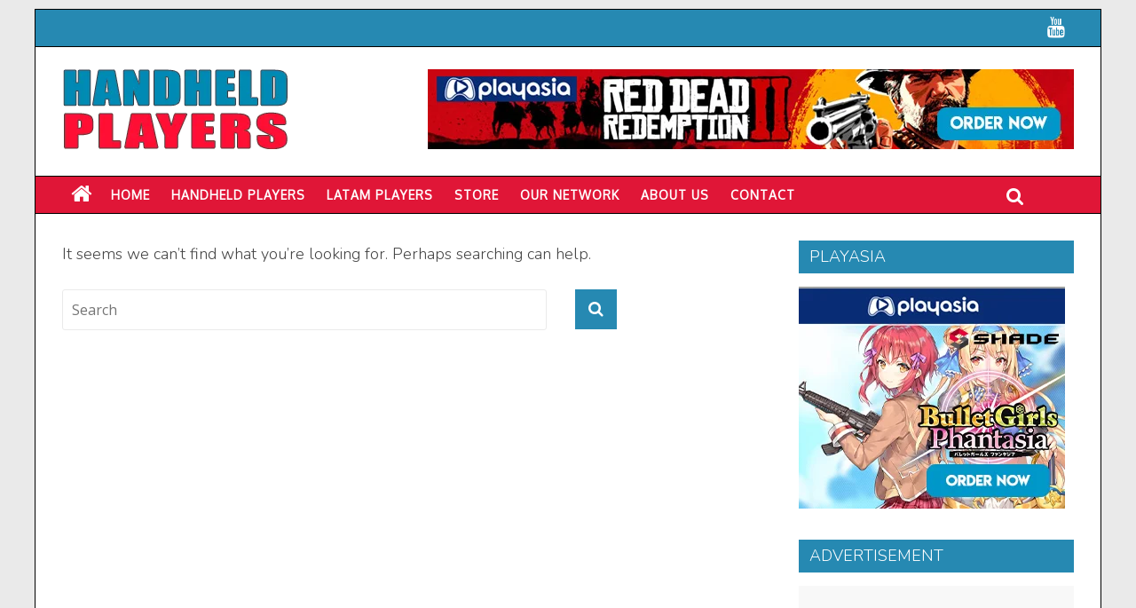

--- FILE ---
content_type: text/html; charset=UTF-8
request_url: https://www.handheldplayers.com/tag/the-world-end-eclipse/
body_size: 15443
content:

<!DOCTYPE html>
<html lang="en-US">
<head>
<meta charset="UTF-8" />
<meta name="viewport" content="width=device-width, initial-scale=1">
<link rel="profile" href="http://gmpg.org/xfn/11" />
<link rel="pingback" href="https://www.handheldplayers.com/xmlrpc.php" />
<title>The World End Eclipse | Handheld Players</title>

<!-- The SEO Framework by Sybre Waaijer -->
<meta name="robots" content="noindex" />
<meta property="og:image" content="https://www.handheldplayers.com/wp-content/uploads/2019/01/handheldplayers-home.jpg" />
<meta property="og:image:width" content="1200" />
<meta property="og:image:height" content="630" />
<meta property="og:image:alt" content="Handheld Players" />
<meta property="og:locale" content="en_US" />
<meta property="og:type" content="website" />
<meta property="og:title" content="The World End Eclipse | Handheld Players" />
<meta property="og:url" content="https://www.handheldplayers.com/tag/the-world-end-eclipse/" />
<meta property="og:site_name" content="Handheld Players" />
<meta name="twitter:card" content="summary_large_image" />
<meta name="twitter:site" content="@HandheldPlayers" />
<meta name="twitter:title" content="The World End Eclipse | Handheld Players" />
<meta name="twitter:image" content="https://www.handheldplayers.com/wp-content/uploads/2019/01/handheldplayers-home.jpg" />
<meta name="twitter:image:width" content="1200" />
<meta name="twitter:image:height" content="630" />
<meta name="twitter:image:alt" content="Handheld Players" />
<meta name="google-site-verification" content="google406abfc7a77ec1f6.html" />
<meta name="msvalidate.01" content="45874A7CAC53F76720D57AA1DC90C7E7" />
<meta name="yandex-verification" content="48721c2002c00fcc" />
<!-- / The SEO Framework by Sybre Waaijer | 0.77ms meta | 0.70ms boot -->

<link rel='dns-prefetch' href='//fonts.googleapis.com' />
<link rel='dns-prefetch' href='//s.w.org' />
<link rel="alternate" type="application/rss+xml" title="Handheld Players &raquo; Feed" href="https://www.handheldplayers.com/feed/" />
<link rel="alternate" type="application/rss+xml" title="Handheld Players &raquo; Comments Feed" href="https://www.handheldplayers.com/comments/feed/" />
<link rel="alternate" type="application/rss+xml" title="Handheld Players &raquo; The World End Eclipse Tag Feed" href="https://www.handheldplayers.com/tag/the-world-end-eclipse/feed/" />
		<script type="text/javascript">
			window._wpemojiSettings = {"baseUrl":"https:\/\/s.w.org\/images\/core\/emoji\/11\/72x72\/","ext":".png","svgUrl":"https:\/\/s.w.org\/images\/core\/emoji\/11\/svg\/","svgExt":".svg","source":{"concatemoji":"https:\/\/www.handheldplayers.com\/wp-includes\/js\/wp-emoji-release.min.js?ver=4.9.26"}};
			!function(e,a,t){var n,r,o,i=a.createElement("canvas"),p=i.getContext&&i.getContext("2d");function s(e,t){var a=String.fromCharCode;p.clearRect(0,0,i.width,i.height),p.fillText(a.apply(this,e),0,0);e=i.toDataURL();return p.clearRect(0,0,i.width,i.height),p.fillText(a.apply(this,t),0,0),e===i.toDataURL()}function c(e){var t=a.createElement("script");t.src=e,t.defer=t.type="text/javascript",a.getElementsByTagName("head")[0].appendChild(t)}for(o=Array("flag","emoji"),t.supports={everything:!0,everythingExceptFlag:!0},r=0;r<o.length;r++)t.supports[o[r]]=function(e){if(!p||!p.fillText)return!1;switch(p.textBaseline="top",p.font="600 32px Arial",e){case"flag":return s([55356,56826,55356,56819],[55356,56826,8203,55356,56819])?!1:!s([55356,57332,56128,56423,56128,56418,56128,56421,56128,56430,56128,56423,56128,56447],[55356,57332,8203,56128,56423,8203,56128,56418,8203,56128,56421,8203,56128,56430,8203,56128,56423,8203,56128,56447]);case"emoji":return!s([55358,56760,9792,65039],[55358,56760,8203,9792,65039])}return!1}(o[r]),t.supports.everything=t.supports.everything&&t.supports[o[r]],"flag"!==o[r]&&(t.supports.everythingExceptFlag=t.supports.everythingExceptFlag&&t.supports[o[r]]);t.supports.everythingExceptFlag=t.supports.everythingExceptFlag&&!t.supports.flag,t.DOMReady=!1,t.readyCallback=function(){t.DOMReady=!0},t.supports.everything||(n=function(){t.readyCallback()},a.addEventListener?(a.addEventListener("DOMContentLoaded",n,!1),e.addEventListener("load",n,!1)):(e.attachEvent("onload",n),a.attachEvent("onreadystatechange",function(){"complete"===a.readyState&&t.readyCallback()})),(n=t.source||{}).concatemoji?c(n.concatemoji):n.wpemoji&&n.twemoji&&(c(n.twemoji),c(n.wpemoji)))}(window,document,window._wpemojiSettings);
		</script>
		<style type="text/css">
img.wp-smiley,
img.emoji {
	display: inline !important;
	border: none !important;
	box-shadow: none !important;
	height: 1em !important;
	width: 1em !important;
	margin: 0 .07em !important;
	vertical-align: -0.1em !important;
	background: none !important;
	padding: 0 !important;
}
</style>
<link rel='stylesheet' id='tt-easy-google-fonts-css'  href='https://fonts.googleapis.com/css?family=Nunito%3A300%2Cregular&#038;subset=latin%2Call&#038;ver=4.9.26' type='text/css' media='all' />
<link rel='stylesheet' id='chld_thm_cfg_parent-css'  href='https://www.handheldplayers.com/wp-content/themes/colormag/style.css?ver=4.9.26' type='text/css' media='all' />
<link rel='stylesheet' id='colormag_google_fonts-css'  href='//fonts.googleapis.com/css?family=Open+Sans%3A400%2C600&#038;ver=4.9.26' type='text/css' media='all' />
<link rel='stylesheet' id='colormag_style-css'  href='https://www.handheldplayers.com/wp-content/themes/colormag-child/style.css?ver=1.0.8.1495900554' type='text/css' media='all' />
<link rel='stylesheet' id='colormag-fontawesome-css'  href='https://www.handheldplayers.com/wp-content/themes/colormag/fontawesome/css/font-awesome.css?ver=4.2.1' type='text/css' media='all' />
<link rel='stylesheet' id='slb_core-css'  href='https://www.handheldplayers.com/wp-content/plugins/simple-lightbox/client/css/app.css?ver=2.7.0' type='text/css' media='all' />
<link rel='stylesheet' id='jquery-lazyloadxt-spinner-css-css'  href='//www.handheldplayers.com/wp-content/plugins/a3-lazy-load/assets/css/jquery.lazyloadxt.spinner.css?ver=4.9.26' type='text/css' media='all' />
<link rel='stylesheet' id='a3a3_lazy_load-css'  href='//www.handheldplayers.com/wp-content/uploads/sass/a3_lazy_load.min.css?ver=1554104088' type='text/css' media='all' />
<link rel='stylesheet' id='__EPYT__style-css'  href='https://www.handheldplayers.com/wp-content/plugins/youtube-embed-plus/styles/ytprefs.min.css?ver=14.2.1.2' type='text/css' media='all' />
<style id='__EPYT__style-inline-css' type='text/css'>

                .epyt-gallery-thumb {
                        width: 33.333%;
                }
                
                         @media (min-width:0px) and (max-width: 767px) {
                            .epyt-gallery-rowbreak {
                                display: none;
                            }
                            .epyt-gallery-allthumbs[class*="epyt-cols"] .epyt-gallery-thumb {
                                width: 100% !important;
                            }
                          }
</style>
<script type='text/javascript' src='https://www.handheldplayers.com/wp-includes/js/jquery/jquery.js?ver=1.12.4'></script>
<script type='text/javascript' src='https://www.handheldplayers.com/wp-includes/js/jquery/jquery-migrate.min.js?ver=1.4.1'></script>
<script type='text/javascript' src='https://www.handheldplayers.com/wp-content/themes/colormag/js/colormag-custom.js?ver=4.9.26'></script>
<!--[if lte IE 8]>
<script type='text/javascript' src='https://www.handheldplayers.com/wp-content/themes/colormag/js/html5shiv.min.js?ver=4.9.26'></script>
<![endif]-->
<script type='text/javascript'>
/* <![CDATA[ */
var a3_lazyload_params = {"apply_images":"1","apply_videos":"1"};
/* ]]> */
</script>
<script type='text/javascript' src='//www.handheldplayers.com/wp-content/plugins/a3-lazy-load/assets/js/jquery.lazyloadxt.extra.min.js?ver=2.4.3'></script>
<script type='text/javascript' src='//www.handheldplayers.com/wp-content/plugins/a3-lazy-load/assets/js/jquery.lazyloadxt.srcset.min.js?ver=2.4.3'></script>
<script type='text/javascript'>
/* <![CDATA[ */
var a3_lazyload_extend_params = {"edgeY":"0","horizontal_container_classnames":""};
/* ]]> */
</script>
<script type='text/javascript' src='//www.handheldplayers.com/wp-content/plugins/a3-lazy-load/assets/js/jquery.lazyloadxt.extend.js?ver=2.4.3'></script>
<script type='text/javascript'>
/* <![CDATA[ */
var _EPYT_ = {"ajaxurl":"https:\/\/www.handheldplayers.com\/wp-admin\/admin-ajax.php","security":"b1080c2555","gallery_scrolloffset":"20","eppathtoscripts":"https:\/\/www.handheldplayers.com\/wp-content\/plugins\/youtube-embed-plus\/scripts\/","eppath":"https:\/\/www.handheldplayers.com\/wp-content\/plugins\/youtube-embed-plus\/","epresponsiveselector":"[\"iframe.__youtube_prefs__\"]","epdovol":"1","version":"14.2.1.2","evselector":"iframe.__youtube_prefs__[src], iframe[src*=\"youtube.com\/embed\/\"], iframe[src*=\"youtube-nocookie.com\/embed\/\"]","ajax_compat":"","maxres_facade":"eager","ytapi_load":"light","pause_others":"","stopMobileBuffer":"1","facade_mode":"","not_live_on_channel":"","vi_active":"","vi_js_posttypes":[]};
/* ]]> */
</script>
<script type='text/javascript' src='https://www.handheldplayers.com/wp-content/plugins/youtube-embed-plus/scripts/ytprefs.min.js?ver=14.2.1.2'></script>
<link rel='https://api.w.org/' href='https://www.handheldplayers.com/wp-json/' />
<link rel="EditURI" type="application/rsd+xml" title="RSD" href="https://www.handheldplayers.com/xmlrpc.php?rsd" />
<link rel="wlwmanifest" type="application/wlwmanifest+xml" href="https://www.handheldplayers.com/wp-includes/wlwmanifest.xml" /> 

<!-- This site is using AdRotate v5.8.21 to display their advertisements - https://ajdg.solutions/ -->
<!-- AdRotate CSS -->
<style type="text/css" media="screen">
	.g { margin:0px; padding:0px; overflow:hidden; line-height:1; zoom:1; }
	.g img { height:auto; }
	.g-col { position:relative; float:left; }
	.g-col:first-child { margin-left: 0; }
	.g-col:last-child { margin-right: 0; }
	.g-1 { margin:0px;  width:100%; max-width:728px; height:100%; max-height:90px; }
	.g-2 { margin:0px;  width:100%; max-width:300px; height:100%; max-height:250px; }
	.g-8 { margin:0px;  width:100%; max-width:728px; height:100%; max-height:90px; }
	.g-9 { margin:0px;  width:100%; max-width:300px; height:100%; max-height:250px; }
	.g-12 { margin:0px;  width:100%; max-width:728px; height:100%; max-height:90px; }
	.g-13 { margin:0px;  width:100%; max-width:300px; height:100%; max-height:250px; }
	.g-16 { margin:0px;  width:100%; max-width:728px; height:100%; max-height:90px; }
	.g-17 { margin:0px;  width:100%; max-width:300px; height:100%; max-height:250px; }
	@media only screen and (max-width: 480px) {
		.g-col, .g-dyn, .g-single { width:100%; margin-left:0; margin-right:0; }
	}
</style>
<!-- /AdRotate CSS -->

<!-- Handheld Players Internal Styles --><style type="text/css"> .colormag-button,blockquote,button,input[type=reset],input[type=button],input[type=submit]{background-color:#2689b2}#site-title a,.next a:hover,.previous a:hover,.social-links i.fa:hover,a{color:#2689b2}.fa.search-top:hover{background-color:#2689b2}#site-navigation{border-top:4px solid #2689b2}.home-icon.front_page_on,.main-navigation a:hover,.main-navigation ul li ul li a:hover,.main-navigation ul li ul li:hover>a,.main-navigation ul li.current-menu-ancestor>a,.main-navigation ul li.current-menu-item ul li a:hover,.main-navigation ul li.current-menu-item>a,.main-navigation ul li.current_page_ancestor>a,.main-navigation ul li.current_page_item>a,.main-navigation ul li:hover>a,.main-small-navigation li a:hover,.site-header .menu-toggle:hover{background-color:#2689b2}.main-small-navigation .current-menu-item>a,.main-small-navigation .current_page_item>a{background:#2689b2}.promo-button-area a:hover{border:2px solid #2689b2;background-color:#2689b2}#content .wp-pagenavi .current,#content .wp-pagenavi a:hover,.format-link .entry-content a,.pagination span{background-color:#2689b2}.pagination a span:hover{color:#2689b2;border-color:#2689b2}#content .comments-area a.comment-edit-link:hover,#content .comments-area a.comment-permalink:hover,#content .comments-area article header cite a:hover,.comments-area .comment-author-link a:hover{color:#2689b2}.comments-area .comment-author-link span{background-color:#2689b2}.comment .comment-reply-link:hover,.nav-next a,.nav-previous a{color:#2689b2}#secondary .widget-title{border-bottom:2px solid #2689b2}#secondary .widget-title span{background-color:#2689b2}.footer-widgets-area .widget-title{border-bottom:2px solid #2689b2}.footer-widgets-area .widget-title span{background-color:#2689b2}.footer-widgets-area a:hover{color:#2689b2}.advertisement_above_footer .widget-title{border-bottom:2px solid #2689b2}.advertisement_above_footer .widget-title span{background-color:#2689b2}a#scroll-up i{color:#2689b2}.page-header .page-title{border-bottom:2px solid #2689b2}#content .post .article-content .above-entry-meta .cat-links a,.page-header .page-title span{background-color:#2689b2}#content .post .article-content .entry-title a:hover,.entry-meta .byline i,.entry-meta .cat-links i,.entry-meta a,.post .entry-title a:hover,.search .entry-title a:hover{color:#2689b2}.entry-meta .post-format i{background-color:#2689b2}.entry-meta .comments-link a:hover,.entry-meta .edit-link a:hover,.entry-meta .posted-on a:hover,.entry-meta .tag-links a:hover,.single #content .tags a:hover{color:#2689b2}.more-link,.no-post-thumbnail{background-color:#2689b2}.post-box .entry-meta .cat-links a:hover,.post-box .entry-meta .posted-on a:hover,.post.post-box .entry-title a:hover{color:#2689b2}.widget_featured_slider .slide-content .above-entry-meta .cat-links a{background-color:#2689b2}.widget_featured_slider .slide-content .below-entry-meta .byline a:hover,.widget_featured_slider .slide-content .below-entry-meta .comments a:hover,.widget_featured_slider .slide-content .below-entry-meta .posted-on a:hover,.widget_featured_slider .slide-content .entry-title a:hover{color:#2689b2}.widget_highlighted_posts .article-content .above-entry-meta .cat-links a{background-color:#2689b2}.byline a:hover,.comments a:hover,.edit-link a:hover,.posted-on a:hover,.tag-links a:hover,.widget_highlighted_posts .article-content .below-entry-meta .byline a:hover,.widget_highlighted_posts .article-content .below-entry-meta .comments a:hover,.widget_highlighted_posts .article-content .below-entry-meta .posted-on a:hover,.widget_highlighted_posts .article-content .entry-title a:hover{color:#2689b2}.widget_featured_posts .article-content .above-entry-meta .cat-links a{background-color:#2689b2}.widget_featured_posts .article-content .entry-title a:hover{color:#2689b2}.widget_featured_posts .widget-title{border-bottom:2px solid #2689b2}.widget_featured_posts .widget-title span{background-color:#2689b2}.related-posts-main-title .fa,.single-related-posts .article-content .entry-title a:hover{color:#2689b2}@media (max-width: 768px) {.better-responsive-menu .sub-toggle{background-color:#086b94}}</style>
<link rel="icon" href="https://www.handheldplayers.com/wp-content/uploads/2025/05/handheld-players-site-icon-45x45.jpg" sizes="32x32" />
<link rel="icon" href="https://www.handheldplayers.com/wp-content/uploads/2025/05/handheld-players-site-icon.jpg" sizes="192x192" />
<link rel="apple-touch-icon-precomposed" href="https://www.handheldplayers.com/wp-content/uploads/2025/05/handheld-players-site-icon.jpg" />
<meta name="msapplication-TileImage" content="https://www.handheldplayers.com/wp-content/uploads/2025/05/handheld-players-site-icon.jpg" />
		<style type="text/css" id="wp-custom-css">
			/*
You can add your own CSS here.

Click the help icon above to learn more.
*/

@import url('https://fonts.googleapis.com/css?family=ABeeZee|Lato|Nunito+Sans|Oxygen');



nav#site-navigation.main-navigation {background: #e01637}

#site-navigation {border-bottom: 1px solid #000000; border-top: 1px solid #000000;font-family: 'Nunito', sans-serif; margin-top: 5px}

.main-navigation .sub-menu, .main-navigation .children {background-color: #e01637;}

.home-icon .fa {
    color: #ffffff;
    font-size: 25px;
}

div.news-bar {background: #2689B2; border-top: 1px solid #000000;border-bottom: 1px solid #000000; line-height: 2.0; margin-bottom: 5px;}

@media screen and (max-width: 1200px)
#header-logo-image {
    float: none;
    text-align: center;
    padding-right: 0;
}

#header-right-section #header-right-sidebar img {margin-bottom: 0px;}

div#page.hfeed.site {border-left: 1px solid #000000; border-right: 1px solid #000000;}

nav#site-navigation.main-navigation {line-height: 1.5;}

#site-navigation {background: #2689B2;}


#content h3.widget-title {background: #2689b2;
font-size: 18px;
padding-bottom: 0;
font-style: normal;
font-weight: 300;
line-height: 1.2;
padding: 8px 15px 8px 10px;
margin: 0px;margin-bottom: 10px;
border: 0px solid #000;
}

#content h3.widget-title > span
{color: #ffffff;
}

.main-navigation li {font-family: 'Oxygen', sans-serif; letter-spacing: 1px;}

.social-links i.fa-twitter {color: #FFFFFF;}
.social-links i.fa-facebook {color: #FFFFFF;}
.social-links i.fa-youtube {color: #FFFFFF;}
.social-links i.fa-google-plus {color: #FFFFFF;}
.social-links i.fa-instagram {color: #FFFFFF;}

.social-links i.fa-twitter:hover {color: #e01637;}
.social-links i.fa-facebook:hover {color: #e01637;}
.social-links i.fa-youtube:hover {color: #e01637;}
.social-links i.fa-google-plus:hover {color: #e01637;}
.social-links i.fa-instagram:hover {color: #e01637;}


/* RIGHT WIDGETS START */
#secondary .widget-title {border: 0px solid #000; background: #2689b2; padding-top: 2px; padding-bottom: 2px;}

#secondary  ul  li  a {font-family: 'Nunito'; font-size: 15px; font-style: normal; font-weight: 300; letter-spacing: 0;}

/* RIGHT WIDGETS END */

#content .post .article-content .above-entry-meta .cat-links a {border-radius: 0px;text-transform: uppercase;}

.widget_featured_slider .slide-content .above-entry-meta .cat-links a {border-radius: 0px;}

.cat-links {text-transform: uppercase;}

/*FOOTER */

.footer-widgets-area .widget-title {background: #2689b2;text-transform: uppercase; }

h3.rpwe-title {
text-transform: none;
margin: 0; padding: 0; font-family: open sans;}

#text-39 h3.widget-title {background: #e01637; border: 1px solid #e01637;}

#text-39 h3.widget-title span {background: #e01637;}

#rpwe_widget-8 h3.widget-title  {background: #e01637; border: 1px solid #e01637;}

#rpwe_widget-8 h3.widget-title span {background: #e01637;}

#rpwe_widget-9 h3.widget-title  {background: #e01637; border: 1px solid #e01637;}

#rpwe_widget-9 h3.widget-title span {background: #e01637;}

.footer-widgets-area div.textwidget {text-align: justify; color: #fff; font-weight: 300;}

#secondary h3.rpwe-title a {color: #2689b2;}

#secondary h3.rpwe-title {margin-top: 4px !important;}

.footer-socket-wrapper .copyright  {font-family: Open sans; font-size: 16px; color: #FFFFFF; text-transform: uppercase;}

.footer-socket-wrapper .copyright a {color: #FFFFFF;}

.footer-widgets-area p {font-family: Open sans; color: #fff;}


/* PREVIOUS NEXT */

.previous, .next {
    font-family: nunito; font-weight: 300;}

/* Img Caption */
.wp-caption {border: 0px; margin-bottom: 0;}


/* ARCHIVE PAGES H1 */

.page-header .page-title {
    border-bottom: 0px solid #289dcc;
    font-size: 18px;
   margin-bottom: 15px;
 padding-top: 1px; padding-bottom: 1px;
}

.page-header .page-title span {
padding: 11px 14px 10px 14px; }

/* PAGES */



/* TEXT ++ JUSTIFY */
.entry-content p { text-align: justify; color: #000000;}


.entry-content blockquote p {color: #fff;}

.entry-content blockquote {margin-top: 35px; margin-bottom: 30px;}

/* Strong Color - uppertext */

.entry-content p a strong { font-weight: 700;text-transform: none;}

.entry-content p strong a { font-weight: 700;text-transform: none;}

.entry-content p strong { font-weight: 700; text-transform: none; text-align: left;}

h5.review-title {font-family: 'Nunito'; background: #2689B2 !important; color: #ffffff !important; font-weight: 400 !important;}

p.review-summary-title strong {font-family: 'Nunito' !important; text-transform: uppercase; font-weight: 400; font-size: 24px !important;}

ul.review-list li span {font-family: 'Nunito'; font-weight: 400; text-transform: uppercase; font-size: 20px;}

.user-review-area {padding: 10px 15px 20px 15px;}

span.user-review-title { text-transform: uppercase; font-size: 18px;}

h5.user-review-title {font-family: 'Nunito'; font-weight: 400 !important; margin-top: 8px !important;}

span.review-total-box {font-family: 'Nunito' !important; margin-left: 10px; margin-right: 10px; font-size: 18px;
	}

.wp-review-user-rating-total {font-family: 'Nunito'; font-weight: 700; font-size: 24px;}

.entry-content li {
    font-family: 'Nunito';
    font-size: 18px;
    font-style: normal;
    font-weight: 300;
    line-height: 1.7;
    margin-bottom: 8px;}


.youtube-subscribe-bar {text-align: center;}

/* TABLES IN CONTENT */

#content table td {font-family: 'nunito', sans-serif; font-size: 17px; font-weight: 300;}


/* TABLEPRESS GENERAL LISTS */

.tablepress tbody td {font-family: 'Nunito', sans-serif; font-size: 17px; font-style: normal; font-weight: 300; letter-spacing: 0px;}

.tablepress {border-top: 0px solid #ccc; margin-bottom: 10px;}

/* Review Tables 33% */

#tablepress-115 tbody td, #tablepress-136 tbody td, #tablepress-138 tbody td, #tablepress-139 tbody td, #tablepress-140 tbody td, #tablepress-141 tbody td, #tablepress-142 tbody td, #tablepress-143 tbody td, #tablepress-144 tbody td, #tablepress-145 tbody td, #tablepress-147 tbody td, #tablepress-149 tbody td, #tablepress-150 tbody td, #tablepress-151 tbody td, #tablepress-152 tbody td, #tablepress-153 tbody td, #tablepress-165 tbody td, #tablepress-170 tbody td, #tablepress-171 tbody td, #tablepress-173 tbody td, #tablepress-176 tbody td, #tablepress-190 tbody td, #tablepress-221 tbody td, #tablepress-222 tbody td, #tablepress-244 tbody td {width: 33%;}

/* Review Tables 33% */

/* TABLEPRESS NR UC 2019 */

#tablepress-192 tbody td, #tablepress-193 tbody td, #tablepress-194 tbody td, #tablepress-197 tbody td, #tablepress-198 tbody td, #tablepress-199 tbody td, #tablepress-200 tbody td, #tablepress-201 tbody td, #tablepress-205 tbody td, #tablepress-206 tbody td, #tablepress-211 tbody td, #tablepress-212 tbody td, #tablepress-214 tbody td,  #tablepress-215 tbody td,  #tablepress-216 tbody td,  #tablepress-217 tbody td,  #tablepress-218 tbody td, #tablepress-219 tbody td, #tablepress-220 tbody td, #tablepress-224 tbody td, #tablepress-225 tbody td, #tablepress-226 tbody td, #tablepress-228 tbody td, #tablepress-227 tbody td, #tablepress-229 tbody td, #tablepress-230 tbody td, #tablepress-231 tbody td, #tablepress-232 tbody td, #tablepress-234 tbody td, #tablepress-235 tbody td, #tablepress-236 tbody td, #tablepress-237 tbody td, #tablepress-238 tbody td, #tablepress-239 tbody td, #tablepress-240 tbody td, #tablepress-241 tbody td, #tablepress-242 tbody td, #tablepress-243 tbody td, #tablepress-245 tbody td, #tablepress-246 tbody td, #tablepress-247 tbody td, #tablepress-248 tbody td, #tablepress-250 tbody td, #tablepress-251 tbody td, #tablepress-252 tbody td, #tablepress-253 tbody td, #tablepress-254 tbody td, #tablepress-255 tbody td, #tablepress-256 tbody td, #tablepress-257 tbody td, #tablepress-258 tbody td, #tablepress-259 tbody td, #tablepress-260 tbody td, #tablepress-261 tbody td, #tablepress-262 tbody td, #tablepress-263 tbody td, #tablepress-264 tbody td, #tablepress-265 tbody td, #tablepress-266 tbody td, #tablepress-267 tbody td, #tablepress-268 tbody td, #tablepress-269 tbody td, #tablepress-270 tbody td, #tablepress-271 tbody td, #tablepress-272 tbody td, #tablepress-273 tbody td, #tablepress-274 tbody td, #tablepress-275 tbody td {border: 0px

}

img.psvitabox, img.switchbox {margin-top: 20px; margin-bottom: 10px;}

img.dsbox {margin-top: 20px; margin-bottom: 15px;}

img.orderbutton {margin-top: 2px; background-color: #002d72;}

img.orderbutton:hover, img.orderbutton:active {
  background-color: #e01637;
}

/* TABLEPRESS NR UC 2019 END */

/* TABLEPRESS PLAY-ASIA DEALS */

#tablepress-154, #tablepress-155, #tablepress-156, #tablepress-157, #tablepress-162, #tablepress-163, #tablepress-164, #tablepress-166, #tablepress-167, #tablepress-169 {border-top: 1px solid #ccc;border-bottom: 1px solid #ccc;}

#tablepress-154 td, #tablepress-155 td, #tablepress-156 td,  #tablepress-157 td, #tablepress-162 td, #tablepress-163 td, #tablepress-164 td, #tablepress-166 td, #tablepress-167 td, #tablepress-169 td {padding-top: 15px; padding-bottom: 15px;}

#tablepress-178 td.column-1, td.column-2, td.column-3, td.column-4 {width: 25%;  vertical-align: top;}

#tablepress-180 td.column-1, td.column-2, td.column-3, td.column-4 {width: 25%;  vertical-align: middle;}


#tablepress-154 td.column-1, #tablepress-155 td.column-1, #tablepress-156 td.column-1, #tablepress-157 td.column-1, #tablepress-162 td.column-1, #tablepress-163 td.column-1, #tablepress-164 td.column-1, #tablepress-166 td.column-1, #tablepress-167 td.column-1, #tablepress-169 td.column-1   {width: 30%}
#tablepress-154 td.column-2, #tablepress-155 td.column-2, #tablepress-156 td.column-2, #tablepress-157 td.column-2, #tablepress-162 td.column-2, #tablepress-163 td.column-2, #tablepress-164 td.column-2, #tablepress-166 td.column-2, #tablepress-167 td.column-2, #tablepress-169 td.column-2 {min-width: 150px; vertical-align: middle;}

#tablepress-154 td.column-3, #tablepress-155 td.column-3, #tablepress-156 td.column-3, #tablepress-157 td.column-3, #tablepress-162 td.column-3, #tablepress-163 td.column-3, #tablepress-164 td.column-3, #tablepress-166 td.column-3, #tablepress-167 td.column-3, #tablepress-169 td.column-3   {vertical-align: middle;}

/* TABLEPRESS PLAY-ASIA DEALS */

/* TABLEPRESS SW NEW RELEASES */
#tablepress-175 { border: 1px solid #ddd;}
#tablepress-175 td.column-1 {width: 40%; font-size: 18px;}

#tablepress-175 td.column-2 {width: 30%; font-size: 18px;}
#tablepress-175 td.column-3 {width: 30%; text-align: left; font-size: 18px;}
/* TABLEPRESS SW NEW RELEASES END */

/* Gear.Club Unlimited Roster */
#tablepress-186 { border: 1px solid #ddd;}
#tablepress-186 td.column-1 {width: 35%;}
#tablepress-186 td.column-2 {width: 66%;}

/* TABLEPRESS UC RL LISTS */

#tablepress-188, #tablepress-118, #tablepress-119, #tablepress-120, #tablepress-121, #tablepress-123, #tablepress-124, #tablepress-125, #tablepress-126, #tablepress-127, #tablepress-128, #tablepress-158, #tablepress-159, #tablepress-160, #tablepress-161, #tablepress-174, #tablepress-172, #tablepress-177, #tablepress-181, #tablepress-135, #tablepress-168, #tablepress-185, #tablepress-187, #tablepress-189 { border: 1px solid #ddd;}

#tablepress-188 td.column-1, #tablepress-118 td.column-1, #tablepress-119 td.column-1, #tablepress-120 td.column-1 {width: 40%;}


#tablepress-188 td.column-2, #tablepress-118 td.column-2, #tablepress-119 td.column-2, #tablepress-120 td.column-2 {width: 30%;}

#tablepress-188 td.column-3, #tablepress-118 td.column-3, #tablepress-119 td.column-3, #tablepress-120 td.column-3 {width: 30%; text-align: center;}

#tablepress-121 td.column-1, #tablepress-123 td.column-1, #tablepress-124 td.column-1, #tablepress-125 td.column-1 {width: 40%;}

#tablepress-121 td.column-2, #tablepress-123 td.column-2, #tablepress-124 td.column-2, #tablepress-125 td.column-2 {width: 30%;}

#tablepress-121 td.column-3, #tablepress-123 td.column-3, #tablepress-124 td.column-3, #tablepress-125 td.column-3 {width: 30%; text-align: center;}

#tablepress-126 td.column-1, #tablepress-127 td.column-1, #tablepress-128 td.column-1, #tablepress-158 td.column-1, #tablepress-159 td.column-1, #tablepress-160 td.column-1,
#tablepress-161 td.column-1, #tablepress-174 td.column-1, #tablepress-172 td.column-1, #tablepress-177 td.column-1, #tablepress-181 td.column-1, #tablepress-185 td.column-1, #tablepress-187 td.column-1, #tablepress-189 td.column-1 {width: 40%;}

#tablepress-126 td.column-2, #tablepress-127 td.column-2, #tablepress-128 td.column-2, #tablepress-135 td.column-2, #tablepress-158 td.column-2, #tablepress-159 td.column-2, #tablepress-160 td.column-2, #tablepress-161 td.column-2, #tablepress-174 td.column-2, #tablepress-181 td.column-2, #tablepress-172 td.column-2, #tablepress-177 td.column-2, #tablepress-168 td.column-2, #tablepress-185 td.column-2, #tablepress-187 td.column-2, #tablepress-189 td.column-2 {width: 30%;}

#tablepress-126 td.column-3, #tablepress-127 td.column-3, #tablepress-128 td.column-3, #tablepress-135 td.column-3, #tablepress-158 td.column-3, #tablepress-159 td.column-3, #tablepress-160 td.column-3, 
#tablepress-161 td.column-3, #tablepress-168 td.column-3, #tablepress-174 td.column-3, #tablepress-172 td.column-3, #tablepress-177 td.column-3, #tablepress-181 td.column-3, #tablepress-185 td.column-3, #tablepress-187 td.column-3, #tablepress-189 td.column-3    {width: 30%; text-align: center;}

table.tablepress h2 {padding-bottom: 0px; padding-top: 20px; font-size: 26px; color: #2689B2;font-family: 'Nunito', sans-serif;}

table.tablepress h3 {padding-bottom: 0px; padding-top: 0px; font-size: 18px; color: #2689B2; font-family: 'Nunito', sans-serif; font-weight: bold;}

table.tablepress h6 {padding-bottom: 0px; padding-top: 0px; font-size: 24px; color: #2689B2; text-align: right;font-family: 'Nunito', sans-serif; font-weight: 300;}

/* cat-post-thumbnail */

.cat-post-thumbnail {display:none; }

/* TABLEPRESS RIGHT SIDEBAR LISTS */


#secondary .tablepress tbody td {font-size: 15px !important;}

#secondary .tablepress tbody td.column-1 {width: 65% !important;}
#secondary .tablepress tbody td.column-2 {width: 35% !important;}


#secondary li.cat-post-item {border-bottom: 1px solid #ddd; 
}

#secondary .widget ul li.cat-post-item  { padding: 7px 0;
}


.colormag-button, input[type="reset"], input[type="button"], input[type="submit"], button {
margin-bottom: 20px; padding: 5px 25px; border-radius: 0px; font-family: nunito; text-transform: uppercase;}

/* SLIDER */
div.widget_slider_area  h3.entry-title  a {font-size: 22px;}
div.widget_slider_area div.slide-content div.above-entry-meta span.cat-links a {font-size: 12px;}
div.widget_slider_area div.slide-content div.below-entry-meta span.comments a {font-size: 12px;}
div.widget_slider_area div.below-entry-meta time.entry-date.published {font-size: 12px;}
div.widget_slider_area div.below-entry-meta span.author.vcard a {font-size: 11px;}

/* 4 Hightlight posts */
div.widget_highlighted_post_area div.article-content  h3.entry-title  a {font-size: 17px;}
div.widget_highlighted_post_area  div.article-content div.below-entry-meta span.comments a {font-size: 11px;}
div.widget_highlighted_post_area  div.article-content div.below-entry-meta time.entry-date.published {font-size: 11px;}

/* date comment author tags size article page */
div.article-content div.below-entry-meta span.comments a {font-size: 12px;}
div.article-content div.below-entry-meta time.entry-date.published {font-size: 12px;}
#content .post .article-content .below-entry-meta .tag-links a {font-size: 12px;}


/* headline post / archiv 1st article 
#content .post .article-content h1.entry-title {font-size: 32px;}*/

/* archive text size / headline color blue */

.archive #content .post p {font-size: 18px;}
.more-link span {font-size: 17px;padding: 4px 8px; text-transform: uppercase;}
.more-link {border-radius: 0px;}

/* archive headline color blue */
#content .post .article-content .entry-title a {color: #2689b2;}

/* headline 2 size */
.archive #content .post:not(:first-child) .article-content .entry-title {font-size: 22px;}

/*li.cat-post-item {border-bottom: 0px !important;
margin: 0 !important;}*/


/* Sharif Buttons */

.shariff li { text-transform: uppercase;}
		</style>
	<style id="tt-easy-google-font-styles" type="text/css">p { font-family: 'Nunito'; font-size: 18px; font-style: normal; font-weight: 300; line-height: 1.7; margin-bottom: 25px; }
h1 { color: #2689b2; font-family: 'Nunito'; font-size: 32px; font-style: normal; font-weight: 400; line-height: 0.8; text-transform: uppercase; }
h2 { color: #2689b2; font-family: 'Nunito'; font-size: 30px; font-style: normal; font-weight: 400; text-transform: uppercase; }
h3 { color: #2689b2; font-family: 'Nunito'; font-style: normal; font-weight: 300; text-transform: uppercase; }
h4 { color: #2689b2; font-family: 'Nunito'; font-style: normal; font-weight: 300; text-transform: uppercase; }
h5 { color: #2689b2; font-family: 'Nunito'; font-size: 28px; font-style: normal; font-weight: 400; margin-top: 34px; padding-bottom: 20px; text-transform: uppercase; }
h6 { color: #2689b2; font-family: 'Nunito'; font-style: normal; font-weight: 300; text-transform: uppercase; }
</style></head>

<body class="archive tag tag-the-world-end-eclipse tag-627 wp-custom-logo ">
<div id="page" class="hfeed site">
		<header id="masthead" class="site-header clearfix">
		<div id="header-text-nav-container" class="clearfix">
                     <div class="news-bar">
               <div class="inner-wrap clearfix">
                  
                  
                  	<div class="social-links clearfix">
		<ul>
		<li><a href="https://youtube.com/@HandheldPlayers" target="_blank"><i class="fa fa-youtube"></i></a></li>		</ul>
	</div><!-- .social-links -->
	               </div>
            </div>
         
			
			<div class="inner-wrap">

				<div id="header-text-nav-wrap" class="clearfix">
					<div id="header-left-section">
													<div id="header-logo-image">
								
								<a href="https://www.handheldplayers.com/" class="custom-logo-link" rel="home" itemprop="url"><img width="255" height="90" src="https://www.handheldplayers.com/wp-content/uploads/2025/05/handheld-players-web-logo.png" class="custom-logo" alt="Handheld Players" itemprop="logo" /></a>							</div><!-- #header-logo-image -->
												<div id="header-text" class="screen-reader-text">
                                             <h3 id="site-title">
                           <a href="https://www.handheldplayers.com/" title="Handheld Players" rel="home">Handheld Players</a>
                        </h3>
                     							                        <p id="site-description">Multilingual Switch 1 &amp; 2 Gameplay Network</p>
                     <!-- #site-description -->
						</div><!-- #header-text -->
					</div><!-- #header-left-section -->
					<div id="header-right-section">
												<div id="header-right-sidebar" class="clearfix">
						<aside id="adrotate_widgets-73" class="widget adrotate_widgets clearfix"><div class="g g-1"><div class="g-dyn a-78 c-1"><center><a class="gofollow" data-track="NzgsMSwxLDYw" href="https://www.play-asia.com/search/red+dead+redemption?tagid=1961061" target="_blank"><img class="lazy lazy-hidden" src="//www.handheldplayers.com/wp-content/plugins/a3-lazy-load/assets/images/lazy_placeholder.gif" data-lazy-type="image" data-src="https://www.handheldplayers.com/wp-content/uploads/2024/01/playasia-red-dead.jpg" /><noscript><img src="https://www.handheldplayers.com/wp-content/uploads/2024/01/playasia-red-dead.jpg" /></noscript></a></center></div><div class="g-dyn a-71 c-2"><center><a href="https://www.play-asia.com/search/dead+or+alive+switch?tagid=1961061" target="_blank"><img class="lazy lazy-hidden" src="//www.handheldplayers.com/wp-content/plugins/a3-lazy-load/assets/images/lazy_placeholder.gif" data-lazy-type="image" data-src="https://www.handheldplayers.com/wp-content/uploads/2021/05/dead-or-alive-extreme-3-728x90.jpg" /><noscript><img src="https://www.handheldplayers.com/wp-content/uploads/2021/05/dead-or-alive-extreme-3-728x90.jpg" /></noscript></a></center></div><div class="g-dyn a-75 c-3"><center><a class="gofollow" data-track="NzUsMSwxLDYw" href="https://www.play-asia.com/search/atelier+ryza?tagid=1961061" target="_blank"><img class="lazy lazy-hidden" src="//www.handheldplayers.com/wp-content/plugins/a3-lazy-load/assets/images/lazy_placeholder.gif" data-lazy-type="image" data-src="https://www.handheldplayers.com/wp-content/uploads/2024/01/atelier-ryza.jpg" /><noscript><img src="https://www.handheldplayers.com/wp-content/uploads/2024/01/atelier-ryza.jpg" /></noscript></a></center></div><div class="g-dyn a-74 c-4"><center><a class="gofollow" data-track="NzQsMSwxLDYw" href="https://www.play-asia.com/search/atelier?tagid=1961061" target="_blank"><img class="lazy lazy-hidden" src="//www.handheldplayers.com/wp-content/plugins/a3-lazy-load/assets/images/lazy_placeholder.gif" data-lazy-type="image" data-src="https://www.handheldplayers.com/wp-content/uploads/2024/01/atelier.jpg" /><noscript><img src="https://www.handheldplayers.com/wp-content/uploads/2024/01/atelier.jpg" /></noscript></a></center></div><div class="g-dyn a-76 c-5"><center><a class="gofollow" data-track="NzYsMSwxLDYw" href="https://www.play-asia.com/search/flashback?tagid=1961061" target="_blank"><img class="lazy lazy-hidden" src="//www.handheldplayers.com/wp-content/plugins/a3-lazy-load/assets/images/lazy_placeholder.gif" data-lazy-type="image" data-src="https://www.handheldplayers.com/wp-content/uploads/2024/01/flashback.jpg" /><noscript><img src="https://www.handheldplayers.com/wp-content/uploads/2024/01/flashback.jpg" /></noscript></a></center></div><div class="g-dyn a-79 c-6"><center><a class="gofollow" data-track="NzksMSwxLDYw" href="https://www.play-asia.com/search/bullet+girls?tagid=1961061" target="_blank"><img class="lazy lazy-hidden" src="//www.handheldplayers.com/wp-content/plugins/a3-lazy-load/assets/images/lazy_placeholder.gif" data-lazy-type="image" data-src="https://www.handheldplayers.com/wp-content/uploads/2024/01/bullet-girls.jpg" /><noscript><img src="https://www.handheldplayers.com/wp-content/uploads/2024/01/bullet-girls.jpg" /></noscript></a></center></div><div class="g-dyn a-77 c-7"><center><a class="gofollow" data-track="NzcsMSwxLDYw" href="https://www.play-asia.com/search/flashback+classics?tagid=1961061" target="_blank"><img class="lazy lazy-hidden" src="//www.handheldplayers.com/wp-content/plugins/a3-lazy-load/assets/images/lazy_placeholder.gif" data-lazy-type="image" data-src="https://www.handheldplayers.com/wp-content/uploads/2024/01/flashbackclassics2.jpg" /><noscript><img src="https://www.handheldplayers.com/wp-content/uploads/2024/01/flashbackclassics2.jpg" /></noscript></a></center></div><div class="g-dyn a-81 c-8"><center><a class="gofollow" data-track="ODEsMSwxLDYw" href="https://www.play-asia.com/search/hololive?tagid=1961061" target="_blank"><img class="lazy lazy-hidden" src="//www.handheldplayers.com/wp-content/plugins/a3-lazy-load/assets/images/lazy_placeholder.gif" data-lazy-type="image" data-src="https://www.handheldplayers.com/wp-content/uploads/2024/01/hololive-leaderboard.jpg" /><noscript><img src="https://www.handheldplayers.com/wp-content/uploads/2024/01/hololive-leaderboard.jpg" /></noscript></a></center></div><div class="g-dyn a-80 c-9"><center><a class="gofollow" data-track="ODAsMSwxLDYw" href="https://www.play-asia.com/search/nier?tagid=1961061" target="_blank"><img class="lazy lazy-hidden" src="//www.handheldplayers.com/wp-content/plugins/a3-lazy-load/assets/images/lazy_placeholder.gif" data-lazy-type="image" data-src="https://www.handheldplayers.com/wp-content/uploads/2024/01/nier.jpg" /><noscript><img src="https://www.handheldplayers.com/wp-content/uploads/2024/01/nier.jpg" /></noscript></a></center></div></div></aside>						</div>
									    	</div><!-- #header-right-section -->

			   </div><!-- #header-text-nav-wrap -->

			</div><!-- .inner-wrap -->

			
			<nav id="site-navigation" class="main-navigation clearfix" role="navigation">
				<div class="inner-wrap clearfix">
					                  <div class="home-icon">
                     <a href="https://www.handheldplayers.com/" title="Handheld Players"><i class="fa fa-home"></i></a>
                  </div>
                                 <h4 class="menu-toggle"></h4>
               <div class="menu-primary-container"><ul id="menu-main-navigation" class="menu"><li id="menu-item-33190" class="menu-item menu-item-type-custom menu-item-object-custom menu-item-home menu-item-33190"><a href="https://www.handheldplayers.com/">Home</a></li>
<li id="menu-item-96820" class="menu-item menu-item-type-taxonomy menu-item-object-category menu-item-96820"><a href="https://www.handheldplayers.com/category/handheldplayers/">Handheld Players</a></li>
<li id="menu-item-96821" class="menu-item menu-item-type-taxonomy menu-item-object-category menu-item-96821"><a href="https://www.handheldplayers.com/category/latamplayers/">LATAM PLAYERS</a></li>
<li id="menu-item-81037" class="menu-item menu-item-type-custom menu-item-object-custom menu-item-81037"><a href="https://store.handheldplayers.com">Store</a></li>
<li id="menu-item-96436" class="menu-item menu-item-type-post_type menu-item-object-page menu-item-96436"><a href="https://www.handheldplayers.com/our-network/">Our Network</a></li>
<li id="menu-item-96437" class="menu-item menu-item-type-post_type menu-item-object-page menu-item-96437"><a href="https://www.handheldplayers.com/about-us/">About Us</a></li>
<li id="menu-item-96443" class="menu-item menu-item-type-post_type menu-item-object-page menu-item-96443"><a href="https://www.handheldplayers.com/contact/">Contact</a></li>
</ul></div>                                                <i class="fa fa-search search-top"></i>
                  <div class="search-form-top">
                     <form action="https://www.handheldplayers.com/" class="search-form searchform clearfix" method="get">
   <div class="search-wrap">
      <input type="text" placeholder="Search" class="s field" name="s">
      <button class="search-icon" type="submit"></button>
   </div>
</form><!-- .searchform -->                  </div>
               				</div>
			</nav>

		</div><!-- #header-text-nav-container -->

		
	</header>
			<div id="main" class="clearfix">
		<div class="inner-wrap clearfix">
	
	<div id="primary">
		<div id="content" class="clearfix">

			
				
<section class="no-results not-found">

	<div class="page-content">
		
			<p>It seems we can&rsquo;t find what you&rsquo;re looking for. Perhaps searching can help.</p>
			<form action="https://www.handheldplayers.com/" class="search-form searchform clearfix" method="get">
   <div class="search-wrap">
      <input type="text" placeholder="Search" class="s field" name="s">
      <button class="search-icon" type="submit"></button>
   </div>
</form><!-- .searchform -->
			</div><!-- .page-content -->

</section><!-- .no-results -->
			
		</div><!-- #content -->
	</div><!-- #primary -->

	
<div id="secondary">
			
		<aside id="adrotate_widgets-50" class="widget adrotate_widgets clearfix"><h3 class="widget-title"><span>Playasia</span></h3><div class="g g-2"><div class="g-dyn a-84 c-1"><center><a class="gofollow" data-track="ODQsMiwxLDYw" href="https://www.play-asia.com/search/bullet+girls+phantasia?tagid=1961061" target="_blank"><img class="lazy lazy-hidden" src="//www.handheldplayers.com/wp-content/plugins/a3-lazy-load/assets/images/lazy_placeholder.gif" data-lazy-type="image" data-src="https://www.handheldplayers.com/wp-content/uploads/2024/01/bullet-girls-phantasia-square.jpg" /><noscript><img src="https://www.handheldplayers.com/wp-content/uploads/2024/01/bullet-girls-phantasia-square.jpg" /></noscript></a></center></div><div class="g-dyn a-87 c-2"><center><a href="https://www.play-asia.com/search/flashback?tagid=1961061" target="_blank"><img class="lazy lazy-hidden" src="//www.handheldplayers.com/wp-content/plugins/a3-lazy-load/assets/images/lazy_placeholder.gif" data-lazy-type="image" data-src="https://www.handheldplayers.com/wp-content/uploads/2024/01/flashbacks-quare.jpg" /><noscript><img src="https://www.handheldplayers.com/wp-content/uploads/2024/01/flashbacks-quare.jpg" /></noscript></a></center></div><div class="g-dyn a-70 c-3"><center><a href="https://www.play-asia.com/search/is+it+wrong+to+try+nintendo+switch?tagid=1961061" target="_blank"><img class="lazy lazy-hidden" src="//www.handheldplayers.com/wp-content/plugins/a3-lazy-load/assets/images/lazy_placeholder.gif" data-lazy-type="image" data-src="https://www.handheldplayers.com/wp-content/uploads/2021/05/is-it-wrong.jpg" /><noscript><img src="https://www.handheldplayers.com/wp-content/uploads/2021/05/is-it-wrong.jpg" /></noscript></a></center></div><div class="g-dyn a-91 c-4"><center><a class="gofollow" data-track="OTEsMiwxLDYw" href="https://www.play-asia.com/search/red+dead+redemption?tagid=1961061" target="_blank"><img class="lazy lazy-hidden" src="//www.handheldplayers.com/wp-content/plugins/a3-lazy-load/assets/images/lazy_placeholder.gif" data-lazy-type="image" data-src="https://www.handheldplayers.com/wp-content/uploads/2024/01/red-dead-redemption.jpg" /><noscript><img src="https://www.handheldplayers.com/wp-content/uploads/2024/01/red-dead-redemption.jpg" /></noscript></a></center></div><div class="g-dyn a-69 c-5"><center><a href="https://www.play-asia.com/search/dead+or+alive+switch?tagid=1961061" target="_blank"><img class="lazy lazy-hidden" src="//www.handheldplayers.com/wp-content/plugins/a3-lazy-load/assets/images/lazy_placeholder.gif" data-lazy-type="image" data-src="https://www.handheldplayers.com/wp-content/uploads/2021/05/dead-or-alive-extreme-3.jpg" /><noscript><img src="https://www.handheldplayers.com/wp-content/uploads/2021/05/dead-or-alive-extreme-3.jpg" /></noscript></a></center></div><div class="g-dyn a-68 c-6"><center><a href="https://www.play-asia.com/atelier-dusk-trilogy-deluxe-pack-multi-language/13/70d5hx?tagid=1961061" target="_blank"><img class="lazy lazy-hidden" src="//www.handheldplayers.com/wp-content/plugins/a3-lazy-load/assets/images/lazy_placeholder.gif" data-lazy-type="image" data-src="https://www.handheldplayers.com/wp-content/uploads/2021/05/atelier-dusk-trilogy.jpg" /><noscript><img src="https://www.handheldplayers.com/wp-content/uploads/2021/05/atelier-dusk-trilogy.jpg" /></noscript></a></center></div><div class="g-dyn a-85 c-7"><center><a class="gofollow" data-track="ODUsMiwxLDYw" href="https://www.play-asia.com/search/demon+slayer?tagid=1961061" target="_blank"><img class="lazy lazy-hidden" src="//www.handheldplayers.com/wp-content/plugins/a3-lazy-load/assets/images/lazy_placeholder.gif" data-lazy-type="image" data-src="https://www.handheldplayers.com/wp-content/uploads/2024/01/demon-slayer-square.jpg" /><noscript><img src="https://www.handheldplayers.com/wp-content/uploads/2024/01/demon-slayer-square.jpg" /></noscript></a></center></div><div class="g-dyn a-90 c-8"><center><a class="gofollow" data-track="OTAsMiwxLDYw" href="https://www.play-asia.com/search/nier?tagid=1961061" target="_blank"><img class="lazy lazy-hidden" src="//www.handheldplayers.com/wp-content/plugins/a3-lazy-load/assets/images/lazy_placeholder.gif" data-lazy-type="image" data-src="https://www.handheldplayers.com/wp-content/uploads/2024/01/nier-square.jpg" /><noscript><img src="https://www.handheldplayers.com/wp-content/uploads/2024/01/nier-square.jpg" /></noscript></a></center></div><div class="g-dyn a-82 c-9"><center><a class="gofollow" data-track="ODIsMiwxLDYw" href="https://www.play-asia.com/search/atelier+ryza?tagid=1961061" target="_blank"><img class="lazy lazy-hidden" src="//www.handheldplayers.com/wp-content/plugins/a3-lazy-load/assets/images/lazy_placeholder.gif" data-lazy-type="image" data-src="https://www.handheldplayers.com/wp-content/uploads/2024/01/atelier-ryza-square.jpg" /><noscript><img src="https://www.handheldplayers.com/wp-content/uploads/2024/01/atelier-ryza-square.jpg" /></noscript></a></center></div><div class="g-dyn a-83 c-10"><center><a class="gofollow" data-track="ODMsMiwxLDYw" href="https://www.play-asia.com/?tagid=1961061" target="_blank"><img class="lazy lazy-hidden" src="//www.handheldplayers.com/wp-content/plugins/a3-lazy-load/assets/images/lazy_placeholder.gif" data-lazy-type="image" data-src="https://www.handheldplayers.com/wp-content/uploads/2024/01/bloodborne-hunter-square.jpg" /><noscript><img src="https://www.handheldplayers.com/wp-content/uploads/2024/01/bloodborne-hunter-square.jpg" /></noscript></a></center></div><div class="g-dyn a-89 c-11"><center><a class="gofollow" data-track="ODksMiwxLDYw" href="https://www.play-asia.com/search/hololive?tagid=1961061" target="_blank"><img class="lazy lazy-hidden" src="//www.handheldplayers.com/wp-content/plugins/a3-lazy-load/assets/images/lazy_placeholder.gif" data-lazy-type="image" data-src="https://www.handheldplayers.com/wp-content/uploads/2024/01/hololive-square.jpg" /><noscript><img src="https://www.handheldplayers.com/wp-content/uploads/2024/01/hololive-square.jpg" /></noscript></a></center></div><div class="g-dyn a-88 c-12"><center><a class="gofollow" data-track="ODgsMiwxLDYw" href="https://www.play-asia.com/search/Ghost+of+Tsushima?tagid=1961061" target="_blank"><img class="lazy lazy-hidden" src="//www.handheldplayers.com/wp-content/plugins/a3-lazy-load/assets/images/lazy_placeholder.gif" data-lazy-type="image" data-src="https://www.handheldplayers.com/wp-content/uploads/2024/01/ghost-of-tsunami-square.jpg" /><noscript><img src="https://www.handheldplayers.com/wp-content/uploads/2024/01/ghost-of-tsunami-square.jpg" /></noscript></a></center></div><div class="g-dyn a-86 c-13"><center><a class="gofollow" data-track="ODYsMiwxLDYw" href="https://www.play-asia.com/search/doom+eternal?tagid=1961061" target="_blank"><img class="lazy lazy-hidden" src="//www.handheldplayers.com/wp-content/plugins/a3-lazy-load/assets/images/lazy_placeholder.gif" data-lazy-type="image" data-src="https://www.handheldplayers.com/wp-content/uploads/2024/01/doom-eternal-square.jpg" /><noscript><img src="https://www.handheldplayers.com/wp-content/uploads/2024/01/doom-eternal-square.jpg" /></noscript></a></center></div></div></aside><aside id="adrotate_widgets-51" class="widget adrotate_widgets clearfix"><h3 class="widget-title"><span>Advertisement</span></h3><div class="g g-3"><div class="g-single a-22"><script async src="//pagead2.googlesyndication.com/pagead/js/adsbygoogle.js"></script>
<!-- 300x250 Right Sidebar Widget 2 -->
<ins class="adsbygoogle"
     style="display:block"
     data-ad-client="ca-pub-5206943748769960"
     data-ad-slot="9692142139"
     data-ad-format="auto"></ins>
<script>
(adsbygoogle = window.adsbygoogle || []).push({});
</script></div></div></aside>
	</div>
	

		</div><!-- .inner-wrap -->
	</div><!-- #main -->
         <div class="advertisement_above_footer">
         <div class="inner-wrap">
            <aside id="adrotate_widgets-75" class="widget adrotate_widgets clearfix"><div class="a-single a-13"><script async src="//pagead2.googlesyndication.com/pagead/js/adsbygoogle.js"></script>
<!-- www.handheldplayers.com Before Footer -->
<ins class="adsbygoogle"
     style="display:block"
     data-ad-client="ca-pub-5206943748769960"
     data-ad-slot="8182495374"
     data-ad-format="auto"></ins>
<script>
(adsbygoogle = window.adsbygoogle || []).push({});
</script></div></aside>         </div>
      </div>
   			<footer id="colophon" class="clearfix">
			
<div class="footer-widgets-wrapper">
	<div class="inner-wrap">
		<div class="footer-widgets-area clearfix">
         <div class="tg-footer-main-widget">
   			<div class="tg-first-footer-widget">
   						<aside id="recent-posts-3" class="widget widget_recent_entries clearfix">		<h3 class="widget-title"><span>Latest Content</span></h3>		<ul>
											<li>
					<a href="https://www.handheldplayers.com/2026/01/20/eradicator-genesis-nintendo-switch-2-gameplay-impressions/">Eradicator Genesis Nintendo Switch 2 Gameplay Impressions</a>
									</li>
											<li>
					<a href="https://www.handheldplayers.com/2026/01/20/dynasty-warriors-origins-nintendo-switch-2-gameplay-impressions/">Dynasty Warriors: Origins Nintendo Switch 2 Gameplay Impressions</a>
									</li>
											<li>
					<a href="https://www.handheldplayers.com/2026/01/17/wizard101-nintendo-switch-1-gameplay-impressions/">Wizard101 Nintendo Switch 1 Gameplay Impressions</a>
									</li>
											<li>
					<a href="https://www.handheldplayers.com/2026/01/16/synth-riders-nintendo-switch-1-gameplay-impressions/">Synth Riders Nintendo Switch 1 Gameplay Impressions</a>
									</li>
											<li>
					<a href="https://www.handheldplayers.com/2026/01/16/outlanders-nintendo-switch-1-gameplay-impressions/">Outlanders Nintendo Switch 1 Gameplay Impressions</a>
									</li>
					</ul>
		</aside>   			</div>
         </div>
         <div class="tg-footer-other-widgets">
   			<div class="tg-second-footer-widget">
   				<aside id="nav_menu-11" class="widget widget_nav_menu clearfix"><h3 class="widget-title"><span>Store</span></h3><div class="menu-store-container"><ul id="menu-store" class="menu"><li id="menu-item-89328" class="menu-item menu-item-type-custom menu-item-object-custom menu-item-89328"><a href="https://store.handheldplayers.com/">Shop Official Merch</a></li>
</ul></div></aside><aside id="nav_menu-10" class="widget widget_nav_menu clearfix"><h3 class="widget-title"><span>Our Network</span></h3><div class="menu-youtubechannels-container"><ul id="menu-youtubechannels" class="menu"><li id="menu-item-96472" class="menu-item menu-item-type-post_type menu-item-object-page menu-item-96472"><a href="https://www.handheldplayers.com/our-network/">Our Network</a></li>
<li id="menu-item-89325" class="menu-item menu-item-type-custom menu-item-object-custom menu-item-89325"><a href="https://www.youtube.com/@HandheldPlayers">Handheld Players</a></li>
<li id="menu-item-89326" class="menu-item menu-item-type-custom menu-item-object-custom menu-item-89326"><a href="https://www.youtube.com/@latamplayers">Latam Players</a></li>
</ul></div></aside>   			</div>
            <div class="tg-third-footer-widget">
               <aside id="text-45" class="widget widget_text clearfix"><h3 class="widget-title"><span>About us</span></h3>			<div class="textwidget"><p>Handheld Players is a multilingual gaming network dedicated to handheld platforms &#8211; with a primary focus on Nintendo Switch 1 &amp; 2. <a href="https://www.handheldplayers.com/about-us/">More &gt;&gt;</a></p>
</div>
		</aside><aside id="nav_menu-9" class="widget widget_nav_menu clearfix"><h3 class="widget-title"><span>Contact</span></h3><div class="menu-footer-links-left-container"><ul id="menu-footer-links-left" class="menu"><li id="menu-item-33725" class="menu-item menu-item-type-post_type menu-item-object-page menu-item-33725"><a href="https://www.handheldplayers.com/contact/">Contact</a></li>
<li id="menu-item-33726" class="menu-item menu-item-type-post_type menu-item-object-page menu-item-33726"><a href="https://www.handheldplayers.com/privacy-policy/">Privacy Policy</a></li>
<li id="menu-item-96458" class="menu-item menu-item-type-post_type menu-item-object-page menu-item-96458"><a href="https://www.handheldplayers.com/terms-of-use/">Terms of Use</a></li>
</ul></div></aside>            </div>
            <div class="tg-fourth-footer-widget">
               <aside id="custom_html-34" class="widget_text widget widget_custom_html clearfix"><h3 class="widget-title"><span>Follow us</span></h3><div class="textwidget custom-html-widget"><div style="display: flex; justify-content: center; gap: 15px; flex-wrap: wrap;">
<a href="https://x.com/HandheldPlayers" target="_blank" title="X (Twitter)">X (Twitter)</a>
<a href="https://facebook.com/HandheldPlayers" target="_blank" aria-label="Facebook" title="Facebook">Facebook</a>
<a href="https://tiktok.com/@handheldplayers" target="_blank" aria-label="TikTok" title="TikTok">TikTok</a>
<a href="https://instagram.com/handheldplayers" target="_blank" aria-label="Instagram" title="Instagram">Instagram</a>
<a href="https://discord.gg/YfjkXRKXqu" target="_blank" aria-label="Discord" title="Discord">Discord</a>
<a href="https://reddit.com/r/handheldplayers" target="_blank" aria-label="Reddit" title="Reddit">Reddit</a>
<a href="https://whatsapp.com/channel/0029VaIzNsAEgGfLX50buA1J" target="_blank" aria-label="WhatsApp" title="WhatsApp">WhatsApp</a>
</div>
</div></aside><aside id="custom_html-35" class="widget_text widget widget_custom_html clearfix"><h3 class="widget-title"><span>Síguenos</span></h3><div class="textwidget custom-html-widget"><div style="display: flex; justify-content: center; gap: 15px; flex-wrap: wrap;">
<a href="https://x.com/latam_hp" target="_blank" title="X (Twitter)">X (Twitter)</a>
<a href="https://facebook.com/latamplayers" target="_blank" title="Facebook">Facebook</a>
<a href="https://tiktok.com/@latamplayers" target="_blank" title="TikTok">TikTok</a>
<a href="https://instagram.com/latamplayers" target="_blank" title="Instagram">Instagram</a>
<a href="https://discord.gg/YfjkXRKXqu" target="_blank" title="Discord">Discord</a>
<a href="https://www.reddit.com/r/latamplayers_hp/" target="_blank" title="Reddit">Reddit</a>
<a href="https://whatsapp.com/channel/0029VaIf7s14Y9lhmkNDbR0E" target="_blank" title="WhatsApp">WhatsApp</a>
</div>
</div></aside>            </div>
         </div>
		</div>
	</div>
</div>			<div class="footer-socket-wrapper clearfix">
				<div class="inner-wrap">
					<div class="footer-socket-area">
                  <div class="footer-socket-right-section">
   							<div class="social-links clearfix">
		<ul>
		<li><a href="https://youtube.com/@HandheldPlayers" target="_blank"><i class="fa fa-youtube"></i></a></li>		</ul>
	</div><!-- .social-links -->
	                  </div>
                  <div class="footer-socket-left-sectoin">
   						<div class="copyright">&copy; 2015-2024 <a href="https://www.handheldplayers.com/" title="Handheld Players - Nintendo Switch, PS Vita, 3DS, gameplay videos & more"><span>Handheld Players</span></a>. All rights reserved.</div>                  </div>
					</div>
				</div>
			</div>
		</footer>
		<a href="#masthead" id="scroll-up"><i class="fa fa-chevron-up"></i></a>
	</div><!-- #page -->
	<script type='text/javascript'>
/* <![CDATA[ */
var impression_object = {"ajax_url":"https:\/\/www.handheldplayers.com\/wp-admin\/admin-ajax.php"};
/* ]]> */
</script>
<script type='text/javascript' src='https://www.handheldplayers.com/wp-content/plugins/adrotate/library/jquery.adrotate.dyngroup.js'></script>
<script type='text/javascript'>
/* <![CDATA[ */
var click_object = {"ajax_url":"https:\/\/www.handheldplayers.com\/wp-admin\/admin-ajax.php"};
/* ]]> */
</script>
<script type='text/javascript' src='https://www.handheldplayers.com/wp-content/plugins/adrotate/library/jquery.adrotate.clicktracker.js'></script>
<script type='text/javascript' src='https://www.handheldplayers.com/wp-content/themes/colormag/js/jquery.bxslider.min.js?ver=4.2.10'></script>
<script type='text/javascript' src='https://www.handheldplayers.com/wp-content/themes/colormag/js/colormag-slider-setting.js?ver=4.9.26'></script>
<script type='text/javascript' src='https://www.handheldplayers.com/wp-content/themes/colormag/js/navigation.js?ver=4.9.26'></script>
<script type='text/javascript' src='https://www.handheldplayers.com/wp-content/themes/colormag/js/fitvids/jquery.fitvids.js?ver=20150311'></script>
<script type='text/javascript' src='https://www.handheldplayers.com/wp-content/themes/colormag/js/fitvids/fitvids-setting.js?ver=20150311'></script>
<script type='text/javascript' src='https://www.handheldplayers.com/wp-content/themes/colormag/js/post-format.js?ver=20150422'></script>
<script type='text/javascript' src='https://www.handheldplayers.com/wp-content/plugins/youtube-embed-plus/scripts/fitvids.min.js?ver=14.2.1.2'></script>
<script type='text/javascript' src='https://www.handheldplayers.com/wp-includes/js/wp-embed.min.js?ver=4.9.26'></script>
<script type="text/javascript" id="slb_context">/* <![CDATA[ */if ( !!window.jQuery ) {(function($){$(document).ready(function(){if ( !!window.SLB ) { {$.extend(SLB, {"context":["public","user_guest"]});} }})})(jQuery);}/* ]]> */</script>
<!-- AdRotate JS -->
<script type="text/javascript">
jQuery(document).ready(function(){
if(jQuery.fn.gslider) {
	jQuery('.g-1').gslider({ groupid: 1, speed: 6000 });
	jQuery('.g-2').gslider({ groupid: 2, speed: 6000 });
	jQuery('.g-8').gslider({ groupid: 8, speed: 6000 });
	jQuery('.g-9').gslider({ groupid: 9, speed: 6000 });
	jQuery('.g-12').gslider({ groupid: 12, speed: 6000 });
	jQuery('.g-13').gslider({ groupid: 13, speed: 6000 });
	jQuery('.g-16').gslider({ groupid: 16, speed: 6000 });
	jQuery('.g-17').gslider({ groupid: 17, speed: 6000 });
}
});
</script>
<!-- /AdRotate JS -->

</body>
</html>

--- FILE ---
content_type: text/html; charset=utf-8
request_url: https://www.google.com/recaptcha/api2/aframe
body_size: 269
content:
<!DOCTYPE HTML><html><head><meta http-equiv="content-type" content="text/html; charset=UTF-8"></head><body><script nonce="zU4QS1U9BIBZw5k1_8cFpQ">/** Anti-fraud and anti-abuse applications only. See google.com/recaptcha */ try{var clients={'sodar':'https://pagead2.googlesyndication.com/pagead/sodar?'};window.addEventListener("message",function(a){try{if(a.source===window.parent){var b=JSON.parse(a.data);var c=clients[b['id']];if(c){var d=document.createElement('img');d.src=c+b['params']+'&rc='+(localStorage.getItem("rc::a")?sessionStorage.getItem("rc::b"):"");window.document.body.appendChild(d);sessionStorage.setItem("rc::e",parseInt(sessionStorage.getItem("rc::e")||0)+1);localStorage.setItem("rc::h",'1768931923984');}}}catch(b){}});window.parent.postMessage("_grecaptcha_ready", "*");}catch(b){}</script></body></html>